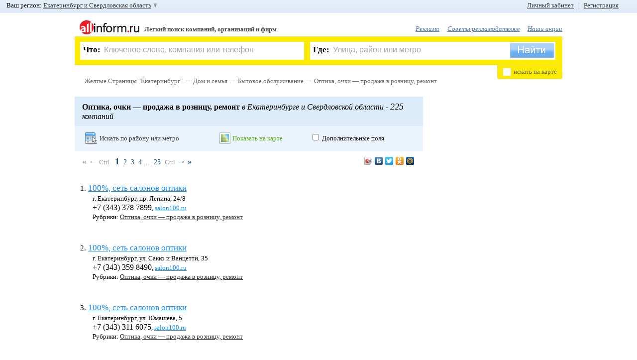

--- FILE ---
content_type: text/html; charset=WINDOWS-1251
request_url: https://www.allinform.ru/ekaterinburg/Optika_ochki_-_prodazha_v_roznitsu_remont
body_size: 18113
content:
<!DOCTYPE HTML>
<html lang="ru">
	<head>
		<title>Салоны оптики Санкт-Петербург</title>
		<meta name="SKYPE_TOOLBAR" content="SKYPE_TOOLBAR_PARSER_COMPATIBLE" />
		<!--[if lte IE 9]><![endif]-->
		<meta charset="windows-1251" />
		<meta name="keywords" content="салоны оптики, очки, оптика, ремонт очков, контактные линзы, солнцезащитные очки, оправы" />
		<meta name="description" content="Список салонов оптики в Санкт-Петербурге и Ленинградской области с адресами, телефонами и сайтами." />
		<meta name="robots" content="all" />
		<meta http-equiv="Cache-Control" content="no-cache" />
		<meta http-equiv="Pragma" content="no-cache" />
		<meta name="yandex-verification" content="2b994f131baaec5e" />
		<link rel="shortcut icon" href="/favicon.ico" />
		<link href="/css/main.css?20120222" type="text/css" rel="stylesheet" />

				<!--[if lte IE 8]><script src="/js_new/html5.js"></script><![endif]-->
		<script src="/js_new/jquery-last.min.js" type="text/javascript" charset="utf-8"></script>
		<script src="/js_new/jquery.cookie.js" type="text/javascript" charset="utf-8"></script>
		<script src="/js_new/lang1.min.js?1" type="text/javascript" charset="utf-8"></script>
		<script src="/js_new/func.min.js?20120222" type="text/javascript" charset="utf-8"></script>
		<script src="/js_new/ajaxSuggestions.js" type="text/JavaScript" charset="utf-8"></script>
		<script src="https://yandex.st/share/share.js" type="text/javascript" charset="utf-8"></script>
		<script src="/js_new/jquery.scrollTo-min.js" type="text/javascript" charset="utf-8"></script>
				<script type="text/javascript" src="/js_new/jquery.scrollShow-min.js" charset="utf-8"></script>
		<script type="text/javascript" src="/js_new/jquery.prettyPhoto.js" charset="utf-8"></script>
		<link rel="stylesheet" href="/css/prettyPhoto.css" type="text/css" media="screen" />
		
				<script src="/js_new/zoom.js" type="text/javascript" ></script>
			<script src="https://api-maps.yandex.ru/1.1/index.xml?apikey=8a2f9810-5427-43a0-8097-89ecc25d01f3&key=ACHgI0kBAAAATi1FdwIAppb0YltXtW773vhDajPIXwKQR1AAAAAAAAAAAADW6nMaE_QTjQKAlgwAvP0QyF25ZQ==" type="text/javascript" charset="utf-8"></script>
		<script  type="text/javascript">
	var parentID = 606718;
	var fid = 66;
	</script>
	

	<link media="screen" rel="stylesheet" type="text/css" href="/css/uploadify.css" />
	<link media="screen" rel="stylesheet" type="text/css" href="/css/uploadify.jGrowl.css" />
	<!--[if lte IE 6]><link rel="stylesheet" href="/css/ie6.css" /><![endif]-->

		<script src='https://www.google.com/recaptcha/api.js'></script>
	</head><body >
<div id="formMask"></div>

<div id="myorgMsgBox">
	<div class="top">
		<div class="tl"></div>
		<div class="tr"><div class="tc"></div></div>
	</div>
	<div class="middle">
	    <div class="center">
	        <div class="text">
	        	<input type="hidden" value="" class="myOrgId" />
	        	<input type="hidden" value="" class="myOrgFid" />
	        	<input type="hidden" value="s5jh4ge47oiqpa6sc8pekidh45" class="uid" />
		        <img alt="Закрыть" src="/img/ico_errMsgClose.png" title="Закрыть" class="close" onclick="javascript:sendMyOrg.closeBox();" />
	            <span class="title">Я владелец компании</span><br />
	            <span class="info"><span class="name"></span></span><br />
	            <div class="sendState"></div>
	            <input type="text" value="" placeholder="Ваше имя, фамилия, отчество" class="myorgName" />
	            <br />
	            <input type="text" value="" placeholder="Ваш телефон" class="myorgPhone" />
				<div>
					<button class="myorgSend" onclick="javascript:sendMyOrg.sendMyOrgMsg();">Перезвоните мне</button>
				</div>
	        </div>
	    </div>
	</div>
	<div class="bottom">
		<div class="bl"></div>
		<div class="br"><div class="bc"></div></div>
	</div>
</div>

<div id="errMsgBox">
	<div class="top">
		<div class="tl"></div>
		<div class="tr"><div class="tc"></div></div>
	</div>
	<div class="middle">
	    <div class="center">
	        <div class="text">
	        	<input type="hidden" value="" class="errOrgId" />
	        	<input type="hidden" value="" class="errFid" />
	        	<input type="hidden" value="s5jh4ge47oiqpa6sc8pekidh45" class="uid" />
		        <img alt="Закрыть" src="/img/ico_errMsgClose.png" title="Закрыть" class="close" onclick="javascript:sendErr.closeBox();" />
	            <span class="title">Сообщить об ошибке</span><br />
	            <span class="info">на странице <span class="comp">компании</span><br /><span class="name"></span></span><br />
	            <div class="sendState"></div>
	            <input type="text" value="Ваш E-Mail" placeholder="Ваш E-Mail" class="errMail" />
	            <br />
	            <textarea class="errText" placeholder="Введите сообщение">Введите сообщение</textarea>
				<div>
					<button class="errSend" onclick="javascript:sendErr.sendErrorMsg();">Отправить</button>
				</div>
	        </div>
	    </div>
	</div>
	<div class="bottom">
		<div class="bl"></div>
		<div class="br"><div class="bc"></div></div>
	</div>
</div>

<div id="floatBox">
	<img alt="Закрыть" src="/img/ico_errMsgClose.png" title="Закрыть" class="close"  onclick="javascript:hideBox('#floatBox');" />
    <span class="title">Регистрация пользователя</span><br />
    <div id="msgDone"></div>
     <!--// Слой регистрации BEGIN //-->
    <div id="regLayer" class="fDiv">
   	<span class="info">Если Вы наш рекламодатель или Вы уже зарегистрированы, воспользуйтесь формой входа</span><br /><br />
       <table>
       	<tr>
       		<td><input type="text" class="udata" id="regMail" value="Введите ваш E-Mail" placeholder="Введите ваш E-Mail" /></td>
       		<td class="ico"><img alt="" src="" id="regMail_state" /></td>
       	</tr>
       	<tr>
       		<td colspan="2">
       		На этот E-Mail придёт письмо с просьбой подтвердить регистрацию.<br />
       		<span id="s_regMail"></span>
       		<br />
       		</td>
       	</tr>
       	<tr>
       		<td><input maxlength="20" type="password" class="udata" id="regPass1" value="" placeholder="" /></td>
       		<td class="ico"><img alt="" src="" id="regPass1_state" /></td>
       	</tr>
       	<tr>
       		<td colspan="2">
       		От 6 до 20 символов и запомните его.<br />
       		<span id="s_regPass1"></span>
       		<br />
       		</td>
       	</tr>
       	<tr>
       		<td><input maxlength="20" type="password" class="udata" id="regPass2" value="" placeholder="" /></td>
       		<td class="ico"><img alt="" src="" id="regPass2_state" /></td>
       	</tr>
       	<tr>
       		<td colspan="2">
       		Во избежание ошибки необходимо повторно ввести пароль<br />
       		<span id="s_regPass2"></span><br />
       		</td>
       	</tr>
       	<tr>
       		<td>
       		<img id="captcha_reg" alt="" src="" class="left" />
       		<input type="text" id="reg_captcha" value="Защитный код" placeholder="Защитный код" />
       		<a href="javascript:void(0);" onclick="javascript:reCaptcha('#captcha_reg');"  class="caprefresh">обновить Картинку с кодом</a>
       		</td>
       		<td class="ico"></td>
       	</tr>
       	<tr>
       		<td colspan="2">
       		<span id="s_regPass"></span><br />
       		</td>
       	</tr>
       	<tr>
       		<td colspan="2">
       		<img alt="" id="goReg" src="/img/button_done_green.png" />
       		</td>
       	</tr>
       </table>
      </div>
         <!--// Слой регистрации END //-->

         <!--// Слой авторизации BEGIN //-->
         <div id="logLayer" class="fDiv">

         	         	<span class="info">Пожалуйста, введите логин и пароль. Если Вы не зарегистрированы,  <a href="javascript:void(0);" onclick="javascript:openFloatBox('reg');"> зарегистрируйтесь </a>. Если Вы забыли пароль, воспользуйтесь функцией <a href="javascript:void(0);" onclick="javascript:openFloatBox('rec');"> восстановление пароля </a>.</span><br /><br />
			<table>
		       	<tr>
		       		<td><input type="text" class="udata" id="logMail" value="Номер договора/E-Mail" placeholder="Номер договора/E-Mail" /></td>
		       		<td class="ico"><img alt="" src="" id="logMail_state" /></td>
		       	</tr>
		       	<tr>
		       		<td colspan="2">
		       		Если Вы наш рекламодатель, введите номер договора. Если Вы зарегистрировались на портале как пользователь, введите E-Mail, указанный при регистрации.<br />
		       		<span id="s_logMail"></span>
		       		<br />
		       		</td>
		       	</tr>
		       	<tr>
		       		<td><input maxlength="20" type="password" class="udata" id="logPass" value="" placeholder="" /></td>
		       		<td class="ico"><img alt="" src="" id="logPass1_state" /></td>
		       	</tr>
		       	<tr>
		       		<td colspan="2">
		       		Введите Ваш пароль. Для рекламодателей паролем по умолчанию является ИНН организации.<br />
		       		<span id="s_logPass1"></span>
		       		<br />
		       		</td>
		       	</tr>

		       	<tr>
		       		<td colspan="2" style="text-align:center;"><input type="checkbox" id="logRemember" checked /> <label for="logRemember">Запомнить меня</label></td>
		       	</tr>

		       	<tr>
		       		<td colspan="2" style="text-align:center;">
		       		<img alt="" id="goLog" src="/img/button_login_blue.png" />
		       	</td>
		       	</tr>
			</table>
         </div>
         <!--// Слой авторизации END //-->

         <!--// Слой восстановления BEGIN //-->
         <div id="recLayer" class="fDiv">
         	         	<span class="info">Если Вы наш рекламодатель, обратитесь, пожалуйста, к Вашему менеджеру. <br />Восстановление пароля возможно только для зарегистрированных пользователей. Если Вы ещё не зарегистрированы, Вы можете <a href="javascript:void(0);" onclick="javascript:openFloatBox('reg');">зарегистрироваться</a></span><br /><br />
			<table>
		       	<tr>
		       		<td><input type="text" class="udata" id="recMail" value="Введите ваш E-Mail" placeholder="Введите ваш E-Mail" /></td>
		       		<td class="ico"><img alt="" src="" id="recMail_state" /></td>
		       	</tr>
		       	<tr>
		       		<td colspan="2">
		       		Введите E-Mail, указанный при регистрации.<br />
		       		<span id="s_recMail"></span>
		       		<br />
		       		</td>
		       	</tr>
		        <tr>
		       		<td>
		       		<img id="captcha_rec" alt="" src="" class="left" />
		       		<input type="text" id="rec_captcha" value="Защитный код" placeholder="Защитный код" />
		       		<a href="javascript:void(0);" onclick="javascript:reCaptcha('#captcha_rec');" class="caprefresh">обновить Картинку с кодом</a>
		       		</td>
		       		<td class="ico"></td>
		       	</tr>
		       	<tr>
		       		<td colspan="2">
		       		<span id="s_recCaptcha"></span><br />
		       		</td>
			    </tr>
				<tr>
			       	<td colspan="2">
			       		<img alt="Отправить" id="goRec" src="/img/button_send_blue.png" />
			       	</td>
				</tr>
			</table>
		</div>
		<!--// Слой восстановления END //-->

		<!--// Слой установка нового пароля BEGIN //-->
		<div id="passLayer" class="fDiv">
						<br />
		<b>Внимание!</b> Ссылка устарела или уже была использована ранее. Попробуйте <a href="javascript:void(0);" onclick="javascript:openFloatBox('log');">войти</a>, используя E-Mail и Пароль, указаные при регистрации.<br /> Если вы забыли пароль, вы можете его <a href="javascript:void(0);" onclick="javascript:openFloatBox('rec');">восстановить</a>.		  		</div>
		<!--// Слой установка нового пароля END //-->

		<!--// Слой активации учетной записи BEGIN //-->
        <div id="activLayer" class="fDiv">
				</div>
		<!--// Слой активации учетной записи END //-->

		<!--// Слой авторизации по E-Mail BEGIN //-->
         <div id="mlogLayer" class="fDiv">
         	         	<span class="info">Пожалуйста, введите логин и пароль. Если Вы не зарегистрированы,  <a href="javascript:void(0);" onclick="javascript:openFloatBox('reg');">зарегистрируйтесь</a>. Если Вы забыли пароль, воспользуйтесь функцией <a href="javascript:void(0);" onclick="javascript:openFloatBox('rec');">восстановление пароля</a>.</span><br /><br />
			<table>
		       	<tr>
		       		<td><input type="text" class="udata" id="mlogMail" value="E-Mail" placeholder="E-Mail" /></td>
		       		<td class="ico"><img alt="" src="" id="mlogMail_state" /></td>
		       	</tr>
		       	<tr>
		       		<td colspan="2">
		       		Если Вы зарегистрировались на портале как пользователь, введите E-Mail, указанный при регистрации.<br />
		       		<span id="s_mlogMail"></span>
		       		<br />
		       		</td>
		       	</tr>
		       	<tr>
		       		<td><input maxlength="20" type="password" class="udata" id="mlogPass" value="" placeholder="" /></td>
		       		<td class="ico"><img alt="" src="" id="mlogPass1_state" /></td>
		       	</tr>
		       	<tr>
		       		<td colspan="2">
		       		Введите Ваш пароль<br />
		       		<span id="s_mlogPass1"></span>
		       		<br />
		       		</td>
		       	</tr>
		       	<tr>
		       		<td colspan="2">
		       		<img alt="" id="goMLog" src="/img/button_login_blue.png" />
		       	</td>
		       	</tr>
			</table>
         </div>
         <!--// Слой авторизации по E-Mail END //-->

         <!--// Слой выбора группы в ЛК E-Mail BEGIN //-->
         <div id="macLayer" class="fDiv">
         	<input type="hidden" id="add_org_id" value="" />
         	<span class="info">Выберете рубрику в которую хотите добавить компанию.</span><br /> <br />
         	<div id="selCatWr">
         	Сохранить в группу: <select id="macWr"></select><br /> <a href="javascript:void(0);" onclick="javascript:Org2MyAll.changeMode(1);" class="psevdo">или создать новую</a>
         	</div>
         	<div id="addCatWr">
         		Введите название новой группы: <input type="text" id="addCategory_i" placeholder="Новая группа" value="Новая группа" />

         		<br />
         		<a href="javascript:void(0);" onclick="javascript:Org2MyAll.changeMode(0);" class="psevdo" >выбрать из имеющихся</a>
         	</div>
         	<br />
         	<div id="addCat_err"></div>

         	<div style="text-align: center;"><img alt="" id="goOrg" src="/img/button_save.png" /></div>
         </div>
         <!--// Слой  выбора группы в ЛК END //-->

		<!--// Слой опроса BEGIN //-->
         <div id="pollLayer" class="fDiv">
   			<form  method="post" action="/xp_proc_poll.php" onsubmit="return pollCheck();"><article id="poll38"><header><span>1</span>. <b>Вам нравится обновлённый дизайн сайта?</b></header><input type="hidden" name="poll_id[]" value="38" />		                            <input type="radio" class="checks" name="ch[38]" id="ch109" value="109" onclick="javascript:$('#replytext_38').slideUp();" />
		                            <label for="ch109">Да, стало лучше<br /></label>
		                            		                            <input type="radio" class="checks" name="ch[38]" id="ch111" value="111" onclick="javascript:$('#replytext_38').slideUp();" />
		                            <label for="ch111">Нет, стало хуже<br /></label>
		                            		                            <input type="radio" class="checks" name="ch[38]" id="ch112" value="112" onclick="javascript:$('#replytext_38').slideUp();" />
		                            <label for="ch112">Не заметил изменений<br /></label>
		                            			                        <input type="radio" class="checks my" name="ch[38]" id="reply_38" value="0" onclick="javascript:$('#replytext_38').slideDown();"/>
			                        <label for="reply_38" onclick="javascript:$('#replytext_38').slideDown();">Свой ответ<br /></label>
			                        <textarea id="replytext_38" name="replytext[38]"></textarea>
			                        </article><article id="poll39"><header><span>2</span>. <b>Искать информацию об интересующей Вас компании</b></header><input type="hidden" name="poll_id[]" value="39" />		                            <input type="radio" class="checks" name="ch[39]" id="ch113" value="113" onclick="javascript:$('#replytext_39').slideUp();" />
		                            <label for="ch113">Удобно<br /></label>
		                            		                            <input type="radio" class="checks" name="ch[39]" id="ch123" value="123" onclick="javascript:$('#replytext_39').slideUp();" />
		                            <label for="ch123">Неудобно<br /></label>
		                            			                        <input type="radio" class="checks my" name="ch[39]" id="reply_39" value="0" onclick="javascript:$('#replytext_39').slideDown();"/>
			                        <label for="reply_39" onclick="javascript:$('#replytext_39').slideDown();">Свой ответ<br /></label>
			                        <textarea id="replytext_39" name="replytext[39]"></textarea>
			                        </article><article id="poll40"><header><span>3</span>. <b>Вы чаще ищете информацию через</b></header><input type="hidden" name="poll_id[]" value="40" />		                            <input type="radio" class="checks" name="ch[40]" id="ch115" value="115" onclick="javascript:$('#replytext_40').slideUp();" />
		                            <label for="ch115">Форму поиска («Что?», «Где?»)<br /></label>
		                            		                            <input type="radio" class="checks" name="ch[40]" id="ch116" value="116" onclick="javascript:$('#replytext_40').slideUp();" />
		                            <label for="ch116">Рубрикатор (алфавитный указатель)<br /></label>
		                            </article><article id="poll41"><header><span>4</span>. <b>Что в информации о компании Вас больше интересует?</b></header><input type="hidden" name="poll_id[]" value="41" />		                            <input type="radio" class="checks" name="ch[41]" id="ch117" value="117" onclick="javascript:$('#replytext_41').slideUp();" />
		                            <label for="ch117">Телефон<br /></label>
		                            		                            <input type="radio" class="checks" name="ch[41]" id="ch119" value="119" onclick="javascript:$('#replytext_41').slideUp();" />
		                            <label for="ch119">Адрес<br /></label>
		                            		                            <input type="radio" class="checks" name="ch[41]" id="ch120" value="120" onclick="javascript:$('#replytext_41').slideUp();" />
		                            <label for="ch120">Сайт компании<br /></label>
		                            		                            <input type="radio" class="checks" name="ch[41]" id="ch121" value="121" onclick="javascript:$('#replytext_41').slideUp();" />
		                            <label for="ch121">Обычно всё вместе<br /></label>
		                            			                        <input type="radio" class="checks my" name="ch[41]" id="reply_41" value="0" onclick="javascript:$('#replytext_41').slideDown();"/>
			                        <label for="reply_41" onclick="javascript:$('#replytext_41').slideDown();">Свой ответ<br /></label>
			                        <textarea id="replytext_41" name="replytext[41]"></textarea>
			                        </article><article id="poll42"><header><span>5</span>. <b>Чего в информации об интересующей Вас компании не хватает?</b></header><input type="hidden" name="poll_id[]" value="42" />		                            <input type="radio" class="checks" name="ch[42]" id="ch122" value="122" onclick="javascript:$('#replytext_42').slideUp();" />
		                            <label for="ch122">Информации вполне достаточно<br /></label>
		                            			                        <input type="radio" class="checks my" name="ch[42]" id="reply_42" value="0" onclick="javascript:$('#replytext_42').slideDown();"/>
			                        <label for="reply_42" onclick="javascript:$('#replytext_42').slideDown();">Свой ответ<br /></label>
			                        <textarea id="replytext_42" name="replytext[42]"></textarea>
			                        </article><article id="poll43"><header><span>6</span>. <b>Вы также можете указать любые дополнительные пожелания по работе портала, и мы обязательно учтём их</b></header><input type="hidden" name="poll_id[]" value="43" />		                            <input type="radio" class="checks" name="ch[43]" id="ch124" value="124" onclick="javascript:$('#replytext_43').slideUp();" />
		                            <label for="ch124">Нет, спасибо<br /></label>
		                            			                        <input type="radio" class="checks my" name="ch[43]" id="reply_43" value="0" onclick="javascript:$('#replytext_43').slideDown();"/>
			                        <label for="reply_43" onclick="javascript:$('#replytext_43').slideDown();">Свой ответ<br /></label>
			                        <textarea id="replytext_43" name="replytext[43]"></textarea>
			                        </article><div><br /><input type="image" alt="Отправить" id="goPoll" src="/img/button_send_blue.png" name="doPoll" /></div></form>         </div>
         <!--// Слой опроса END //-->

        <!--// Слой авторизации по номеру договора BEGIN //-->
         <div id="plogLayer" class="fDiv">
         	<span class="info">Пожалуйста, введите номер договора и пароль</span><br /><br />
			<table>
		       	<tr>
		       		<td><input type="text" class="udata" id="plogMail" value="Номер договора" placeholder="Пожалуйста, введите номер договора и пароль" /></td>
		       		<td class="ico"><img alt="" src="" id="plogMail_state" /></td>
		       	</tr>
		       	<tr>
		       		<td colspan="2">
		       		Введите номер Вашего договора<br />
		       		<span id="s_plogMail"></span>
		       		<br />
		       		</td>
		       	</tr>
		       	<tr>
		       		<td><input maxlength="20" type="password" class="udata" id="plogPass" value="" /></td>
		       		<td class="ico"><img alt="" src="" id="plogPass1_state" /></td>
		       	</tr>
		       	<tr>
		       		<td colspan="2">
		       		Введите Ваш пароль<br />
		       		<span id="s_plogPass1"></span>
		       		<br />
		       		</td>
		       	</tr>

		       	<tr>
		       		<td colspan="2" style="text-align: center;"><input type="checkbox" id="plogRemember" checked /> <label for="plogRemember">Запомнить меня</label></td>
		       	</tr>

		       	<tr>
		       		<td colspan="2">
		       		<img alt="" id="goPLog" src="/img/button_login_blue.png" />
		       	</td>
		       	</tr>
			</table>
         </div>
         <!--// Слой авторизации по номеру договора END //-->

        <!--// Слой таймаута авторизации BEGIN //-->
        <div id="authtimeoutLayer" class="fDiv">
		</div>
		<!--// Слой таймаута авторизации END //-->

		<!--// Слой таймаута авторизации BEGIN //-->
        <div id="msgLayer" class="fDiv">
         		</div>
		<!--// Слой таймаута авторизации END //-->

<div></div>
</div><!--// Toolbar BEGIN //-->
		<div id="toolbar">
						<div id="left_top_link">
				Ваш регион: <a href="javascript:void(0);" id="choose_region">Екатеринбург и Свердловская область </a>
				<div id="regionsearch">
					<img alt="Закрыть" src="/img/ico_errMsgClose.png" title="Закрыть" class="close" onclick="javascript:$('#regionsearch').fadeOut('fast');"/>
					<div class="imp_regions">
	                	<a href="https://www.allinform.ru/spb/cat606718.html">Санкт-Петербург</a>
	                	 <b> | </b>
	                	<a href="https://www.allinform.ru/moskva/cat606718.html">Москва</a>
	                </div>
					<input type="text" value="Начните ввод названия Вашего региона" id="regSearch" placeholder="Начните ввод названия Вашего региона" />
					<div id="regionList">
						<ul>
                        <li id="reg_19"><a href="https://www.allinform.ru/abakan/cat606718.html">Абакан и Республика Хакасия</a></li><li id="reg_87"><a href="https://www.allinform.ru/anadyr/cat606718.html">Анадырь и Чукотский АО</a></li><li id="reg_29"><a href="https://www.allinform.ru/arhangelsk/cat606718.html">Архангельск и Архангельская область</a></li><li id="reg_30"><a href="https://www.allinform.ru/astrahan/cat606718.html">Астрахань и Астраханская область</a></li><li id="reg_22"><a href="https://www.allinform.ru/barnaul/cat606718.html">Барнаул и Алтайский край</a></li><li id="reg_31"><a href="https://www.allinform.ru/belgorod/cat606718.html">Белгород и Белгородская область</a></li><li id="reg_79"><a href="https://www.allinform.ru/birobidjan/cat606718.html">Биробиджан и Еврейская АО</a></li><li id="reg_28"><a href="https://www.allinform.ru/blagoveschensk/cat606718.html">Благовещенск и Амурская область</a></li><li id="reg_32"><a href="https://www.allinform.ru/bryansk/cat606718.html">Брянск и Брянская область</a></li><li id="reg_53"><a href="https://www.allinform.ru/novgorod/cat606718.html">Великий Новгород и Новгородская область</a></li><li id="reg_25"><a href="https://www.allinform.ru/vladivostok/cat606718.html">Владивосток и Приморский край</a></li><li id="reg_15"><a href="https://www.allinform.ru/vladikavkaz/cat606718.html">Владикавказ и Республика Северная Осетия</a></li><li id="reg_33"><a href="https://www.allinform.ru/vladimir/cat606718.html">Владимир и Владимирская область</a></li><li id="reg_34"><a href="https://www.allinform.ru/volgograd/cat606718.html">Волгоград и Волгоградская область</a></li><li id="reg_35"><a href="https://www.allinform.ru/vologda/cat606718.html">Вологда и Вологодская область</a></li><li id="reg_36"><a href="https://www.allinform.ru/voronezh/cat606718.html">Воронеж и Воронежская область</a></li><li id="reg_4"><a href="https://www.allinform.ru/gorno-altaysk/cat606718.html">Горно-Алтайск и Республика Алтай</a></li><li id="reg_20"><a href="https://www.allinform.ru/grozny/cat606718.html">Грозный и Чеченская Республика</a></li><li id="reg_66"><a href="https://www.allinform.ru/ekaterinburg/cat606718.html">Екатеринбург и Свердловская область</a></li><li id="reg_37"><a href="https://www.allinform.ru/ivanovo/cat606718.html">Иваново и Ивановская область</a></li><li id="reg_18"><a href="https://www.allinform.ru/izhevsk/cat606718.html">Ижевск и Республика Удмуртия</a></li><li id="reg_38"><a href="https://www.allinform.ru/irkutsk/cat606718.html">Иркутск и Иркутская область</a></li><li id="reg_12"><a href="https://www.allinform.ru/yoshkar-ola/cat606718.html">Йошкар-Ола и Республика Марий Эл</a></li><li id="reg_16"><a href="https://www.allinform.ru/kazan/cat606718.html">Казань и Республика Татарстан</a></li><li id="reg_39"><a href="https://www.allinform.ru/kaliningrad/cat606718.html">Калининград и Калининградская область</a></li><li id="reg_40"><a href="https://www.allinform.ru/kaluga/cat606718.html">Калуга и Калужская область</a></li><li id="reg_42"><a href="https://www.allinform.ru/kemerovo/cat606718.html">Кемерово и Кемеровская область</a></li><li id="reg_43"><a href="https://www.allinform.ru/kirov/cat606718.html">Киров и Кировская область</a></li><li id="reg_44"><a href="https://www.allinform.ru/kostroma/cat606718.html">Кострома и Костромская область</a></li><li id="reg_23"><a href="https://www.allinform.ru/krasnodar/cat606718.html">Краснодар и Краснодарский край</a></li><li id="reg_24"><a href="https://www.allinform.ru/krasnoyarsk/cat606718.html">Красноярск и Красноярский край</a></li><li id="reg_45"><a href="https://www.allinform.ru/kurgan/cat606718.html">Курган и Курганская область</a></li><li id="reg_46"><a href="https://www.allinform.ru/kursk/cat606718.html">Курск и Курская область</a></li><li id="reg_17"><a href="https://www.allinform.ru/kyzyl/cat606718.html">Кызыл и Республика Тыва</a></li><li id="reg_48"><a href="https://www.allinform.ru/lipetsk/cat606718.html">Липецк и Липецкая область</a></li><li id="reg_49"><a href="https://www.allinform.ru/magadan/cat606718.html">Магадан и Магаданская область</a></li><li id="reg_6"><a href="https://www.allinform.ru/magas/cat606718.html">Магас и Республика Ингушетия</a></li><li id="reg_1"><a href="https://www.allinform.ru/maykop/cat606718.html">Майкоп и Республика Адыгея</a></li><li id="reg_5"><a href="https://www.allinform.ru/makhachkala/cat606718.html">Махачкала и Республика Дагестан</a></li><li id="reg_90"><a href="https://www.allinform.ru/moskva/cat606718.html">Москва и Mосковская область</a></li><li id="reg_51"><a href="https://www.allinform.ru/murmansk/cat606718.html">Мурманск и Мурманская область</a></li><li id="reg_7"><a href="https://www.allinform.ru/nalchik/cat606718.html">Нальчик и Республика Кабардино-Балкария</a></li><li id="reg_83"><a href="https://www.allinform.ru/naryan-mar/cat606718.html">Ненецкий АО</a></li><li id="reg_52"><a href="https://www.allinform.ru/nizhniy_novgorod/cat606718.html">Нижний Новгород и Нижегородская область</a></li><li id="reg_54"><a href="https://www.allinform.ru/novosibirsk/cat606718.html">Новосибирск и Новосибирская область</a></li><li id="reg_55"><a href="https://www.allinform.ru/omsk/cat606718.html">Омск и Омская область</a></li><li id="reg_57"><a href="https://www.allinform.ru/orel/cat606718.html">Орел и Орловская область</a></li><li id="reg_56"><a href="https://www.allinform.ru/orenburg/cat606718.html">Оренбург и Оренбургская область</a></li><li id="reg_58"><a href="https://www.allinform.ru/penza/cat606718.html">Пенза и Пензенская область</a></li><li id="reg_59"><a href="https://www.allinform.ru/perm/cat606718.html">Пермь и Пермский край</a></li><li id="reg_10"><a href="https://www.allinform.ru/petrozavodsk/cat606718.html">Петрозаводск и Республика Карелия</a></li><li id="reg_41"><a href="https://www.allinform.ru/petropavlovsk-kamchatski/cat606718.html">Петропавловск-Камчатский и Камчатский край</a></li><li id="reg_60"><a href="https://www.allinform.ru/pskov/cat606718.html">Псков и Псковская область</a></li><li id="reg_61"><a href="https://www.allinform.ru/rostov-na-donu/cat606718.html">Ростов-на-Дону и Ростовская область</a></li><li id="reg_62"><a href="https://www.allinform.ru/ryazan/cat606718.html">Рязань и Рязанская область</a></li><li id="reg_63"><a href="https://www.allinform.ru/samara/cat606718.html">Самара и Самарская область</a></li><li id="reg_89"><a href="https://www.allinform.ru/spb/cat606718.html">Санкт-Петербург и Ленинградская область</a></li><li id="reg_13"><a href="https://www.allinform.ru/saransk/cat606718.html">Саранск и Республика Мордовия</a></li><li id="reg_64"><a href="https://www.allinform.ru/saratov/cat606718.html">Саратов и Саратовская область</a></li><li id="reg_67"><a href="https://www.allinform.ru/smolensk/cat606718.html">Смоленск и Смоленская область</a></li><li id="reg_26"><a href="https://www.allinform.ru/stavropol/cat606718.html">Ставрополь и Ставропольский край</a></li><li id="reg_11"><a href="https://www.allinform.ru/syktyvkar/cat606718.html">Сыктывкар и Республика Коми</a></li><li id="reg_68"><a href="https://www.allinform.ru/tambov/cat606718.html">Тамбов и Тамбовская область</a></li><li id="reg_69"><a href="https://www.allinform.ru/tver/cat606718.html">Тверь и Тверская область</a></li><li id="reg_70"><a href="https://www.allinform.ru/tomsk/cat606718.html">Томск и Томская область</a></li><li id="reg_71"><a href="https://www.allinform.ru/tula/cat606718.html">Тула и Тульская область</a></li><li id="reg_72"><a href="https://www.allinform.ru/tyumen/cat606718.html">Тюмень и Тюменская область</a></li><li id="reg_3"><a href="https://www.allinform.ru/ulan-ude/cat606718.html">Улан-Удэ и Республика Бурятия</a></li><li id="reg_73"><a href="https://www.allinform.ru/ulyanovsk/cat606718.html">Ульяновск и Ульяновская область</a></li><li id="reg_2"><a href="https://www.allinform.ru/ufa/cat606718.html">Уфа и Республика Башкортостан</a></li><li id="reg_27"><a href="https://www.allinform.ru/khabarovsk/cat606718.html">Хабаровск и Хабаровский край</a></li><li id="reg_86"><a href="https://www.allinform.ru/hanty-mansiysk/cat606718.html">Ханты-Мансийск и Ханты-Мансийский АО</a></li><li id="reg_21"><a href="https://www.allinform.ru/cheboksary/cat606718.html">Чебоксары и Республика Чувашия</a></li><li id="reg_74"><a href="https://www.allinform.ru/chelyabinsk/cat606718.html">Челябинск и Челябинская область</a></li><li id="reg_9"><a href="https://www.allinform.ru/cherkessk/cat606718.html">Черкесск и Республика Карачаево-Черкессия</a></li><li id="reg_75"><a href="https://www.allinform.ru/chita/cat606718.html">Чита и Забайкальский край</a></li><li id="reg_8"><a href="https://www.allinform.ru/elista/cat606718.html">Элиста и Республика Калмыкия</a></li><li id="reg_65"><a href="https://www.allinform.ru/yuzhno-sakhalinsk/cat606718.html">Южно-Сахалинск и Сахалинская область</a></li><li id="reg_14"><a href="https://www.allinform.ru/yakutsk/cat606718.html">Якутск и Республика Саха (Якутия)</a></li><li id="reg_92"><a href="https://www.allinform.ru/salehard/cat606718.html">Ямало-Ненецкий АО</a></li><li id="reg_76"><a href="https://www.allinform.ru/yaroslavl/cat606718.html">Ярославль и Ярославская область </a></li>						</ul>
					</div>
				</div>

			</div>
			<div id="right_top_link">
								<a rel="nofollow" href="#log" id="openLogForm">Личный кабинет</a> &nbsp; <span>|</span> &nbsp; <a rel="nofollow" href="#reg" id="openRegForm">Регистрация</a>
							</div>
					</div>
<!--// Toolbar END //-->

<div id="top"></div> <!--это вверху страницы-->
<div id="top-scroll"><a href="#top" id="top-link">В начало &uarr; </a></div>

<!--[if lte IE 6]>
	<div id="BrowserErr">
		<b>Браузер, который вы используете устарел!</b><br /> Мы рекомендуем его обновить или загруть другой браузер.<br /><br />
		<b>Скачать:</b>
		<br />
		<table><tr>
			<td>
				<a href="https://www.google.com/chrome/"><img src="images/blogo_chrome.png" /><br />Google Chrome</a>
			</td>
			<td>
				<a href="https://fx.yandex.ru/"><img src="images/blogo_mozilla_firefox.png" /><br />Mozilla Firefox</a>
			</td>
			<td>
				<a href="https://www.apple.com/ru/safari/"><img src="images/blogo_safari.png" /><br />Safari</a>
			</td>
			<td>
				<a href="https://ru.opera.com/browser/"><img src="images/blogo_opera.png" /><br />Opera</a>
			</td>
			<td>
				<a href="https://windows.microsoft.com/ru-RU/internet-explorer/products/ie/home"><img src="images/blogo_IE9.png" /><br />Internet Explorer</a>
			</td>
		</tr></table>
	</div>
<![endif]--><div id="mainarea">
	<header>
		<!--// Верхний баннер BEGIN //-->
		<section id="top_banner">
				</section>
		<!--// Верхний баннер END //-->
		<!--// Шапка BEGIN //-->
<section id="top_block">
	<div id="header_right">
			 			<!--//<a href="#" class="top">Поменять 117</a> &nbsp; <a href="#" class="top">Добавить организацию</a> &nbsp; <a href="#" class="top">Поменять 118</a>//-->
	    &nbsp; <a rel="nofollow" class="top" href="/page5.html">Реклама</a>&nbsp; <a rel="nofollow" class="top" href="/page545.html">Советы рекламодателям</a>&nbsp; <a rel="nofollow" class="top" href="/page537.html">Наши акции</a>	</div>
	
	<a href="http://www.allinform.ru/ekaterinburg/"><img alt="На главную страницу" id="header_logo" src="/images/allinform_logo.png" title="На главную страницу" /></a>	<strong>Легкий поиск компаний, организаций и фирм</strong>
</section>
<!--// Шапка END //-->
<!--// Строка поиска BEGIN //-->
            	<section id="search">
            		<form method="GET" id="search_form" name="search" action="/ekaterinburg/search.html">
	            		<div id="search_what">
	            			<div id="what_clear"><a href="javascript:void(0);" title="Очистить поле"></a></div>
	            			<label for="what">Что:</label>
							<input name="what" id="what" type="text" value="Ключевое слово, компания или телефон" placeholder="Ключевое слово, компания или телефон" tabindex="1"  class="ajax-suggestion url-/getWhat.php" />
							<div id="search-results-what"><div id="search-results-what1"></div><a id="search-results-close" href="javascript:void(0);" onClick="document.getElementById('search-results-what').style.display = 'none'; ajaxSuggestions.clearResults();">Закрыть</a></div>
						</div>
	            		<div id="search_where">
	            			<input id="search_button" type="image" name="search" alt="Найти" src="/images/search_button_1.png?1" tabindex="3" />
	            			<div id="where_clear"><a href="javascript:void(0);" title="Очистить поле"></a></div>
	            			<label for="where">Где:</label>
							<input name="where" id="where" type="text" value="Улица, район или метро" placeholder="Улица, район или метро" tabindex="2" class="ajax-suggestion url-/getWhere.php" />
	            			<br />
	            		</div>
	          	            	<div class="relative">
		            	<div id="onmapchk">
							<a href="javascript:void(0);" id="onmap_checkbox"></a>
							<input type="hidden" name="onmap" value="0" id="onmap" /> <label id="onmap_label" for="onmap">искать на карте</label>
						</div>
					</div>
											</form>
                    <input type="hidden" value="/page322.html" id="search_on_map_1" />
                    <input type="hidden" value="/ekaterinburg/search.html" id="search_on_map_0" />
            	</section>
            	<script type="text/javascript" src="/js_new/search_cleaner.js"></script>

<!--// Строка поиска END //-->	</header>
	<section id="content"><!--// rubr.php //--><aside id="left_side">
					<ul id="co_theme_list" class="morelist globmenu" onmouseout="javascript:co_list_start(this);" onmouseover="javascript:co_list_stop();">
					<li rel="1">Смежные темы:</li>
					<li><a href="/ekaterinburg/Avtomobili">Автомобили</a></li><li><a href="/ekaterinburg/Bezopasnost">Безопасность</a></li><li><a href="/ekaterinburg/Biznes_finansy">Бизнес, финансы</a></li><li><a href="/ekaterinburg/Gorodskoe_khozyaystvo">Городское хозяйство</a></li><li><a href="/ekaterinburg/Gosudarstvo">Государство</a></li><li><a href="/ekaterinburg/Dom_i_semya">Дом и семья</a></li><li><a href="/ekaterinburg/Informatsiya_reklama">Информация, реклама</a></li><li><a href="/ekaterinburg/Kultura_iskusstvo">Культура, искусство</a></li><li><a href="/ekaterinburg/Meditsina">Медицина</a></li><li><a href="/ekaterinburg/Nauka_i_obrazovanie">Наука и образование</a></li><li><a href="/ekaterinburg/Obschestvo_sotsialnaya_sfera">Общество, социальная сфера</a></li><li><a href="/ekaterinburg/Proizvodstvo">Производство</a></li><li><a href="/ekaterinburg/Razvlecheniya_otdykh">Развлечения, отдых</a></li><li><a href="/ekaterinburg/Svyaz_telekommunikatsii_">Связь, телекоммуникации </a></li><li><a href="/ekaterinburg/Stroitelstvo_nedvizhimost">Строительство, недвижимость</a></li><li><a href="/ekaterinburg/Tovary_dlya_doma_i_ofisa">Товары для дома и офиса</a></li><li><a href="/ekaterinburg/Torgovlya">Торговля</a></li><li><a href="/ekaterinburg/Transport">Транспорт</a></li>					<li class="morelist_last"><a href="javascript:void(0);" class="morelist_down">... еще ...</a><a href="javascript:void(0);" class="morelist_up">свернуть</a></li>
					</ul>
					<ul id="co_subtheme_list" class="morelist globmenu" onmouseout="javascript:co_list_start(this);" onmouseover="javascript:co_list_stop();">
					<li rel="1">Смежные разделы:</li>
					<li><a href="/ekaterinburg/Bytovoe_obsluzhivanie">Бытовое обслуживание</a></li><li><a href="/ekaterinburg/Deti">Дети</a></li><li><a href="/ekaterinburg/Dom_dacha">Дом, дача</a></li><li><a href="/ekaterinburg/Zhivotnye">Животные</a></li><li><a href="/ekaterinburg/Ukhod_za_vneshnostyu">Уход за внешностью</a></li>					<li class="morelist_last"><a href="javascript:void(0);" class="morelist_down">... еще ...</a><a href="javascript:void(0);" class="morelist_up">свернуть</a></li>
					</ul>
					<ul id="co_rubr_list" class="morelist globmenu" onmouseout="javascript:co_list_start(this);" onmouseover="javascript:co_list_stop();">
					<li rel="1">Смежные рубрики:</li>
					<li><a href="/ekaterinburg/Audio__i_videotekhnika_servis">Аудио- и видеотехника: сервис</a></li><li><a href="/ekaterinburg/Bani_sauny">Бани, сауны</a></li><li><a href="/ekaterinburg/Bytovaya_tekhnika_remont_i_obsluzhivanie">Бытовая техника: ремонт и обслуживание</a></li><li><a href="/ekaterinburg/Galantereya_remont">Галантерея: ремонт</a></li><li><a href="/ekaterinburg/Doma_byta_uslugi">Дома быта: услуги</a></li><li><a href="/ekaterinburg/Domashnee_khozyaystvo_uslugi">Домашнее хозяйство: услуги</a></li><li><a href="/ekaterinburg/Instrumenty_servis">Инструменты: сервис</a></li><li><a href="/ekaterinburg/Klyuchi">Ключи</a></li><li><a href="/ekaterinburg/Kovry_chistka_remont">Ковры: чистка, ремонт</a></li><li><a href="/ekaterinburg/Kopirovalnaya_tekhnika_prodazha_i_servis">Копировальная техника: продажа и сервис</a></li><li><a href="/ekaterinburg/Mebel_remont_restavratsiya">Мебель: ремонт, реставрация</a></li><li><a href="/ekaterinburg/Mobilnye_telefony_servis">Мобильные телефоны: сервис</a></li><li><a href="/ekaterinburg/Muzykalnye_instrumenty_remont_nastroyka">Музыкальные инструменты: ремонт, настройка</a></li><li><a href="/ekaterinburg/Obuv_na_zakaz">Обувь: на заказ</a></li><li><a href="/ekaterinburg/Obuv_poshiv_i_remont">Обувь: пошив и ремонт</a></li><li><a href="/ekaterinburg/Odezhda_golovnye_ubory_na_zakaz_remont">Одежда: головные уборы на заказ, ремонт</a></li><li><a href="/ekaterinburg/Atele_po_poshivu_i_remontu_odezhdy">Ателье по пошиву и ремонту одежды</a></li><li><a href="/ekaterinburg/Optika_ochki_-_prodazha_v_roznitsu_remont">Оптика, очки — продажа в розницу, ремонт</a></li><li><a href="/ekaterinburg/Orgtekhnika_servis">Оргтехника: сервис</a></li><li><a href="/ekaterinburg/Oruzhie_masterskie">Оружие: мастерские</a></li><li><a href="/ekaterinburg/Personal_domashniy_podbor">Персонал домашний: подбор</a></li><li><a href="/ekaterinburg/Prachechnye">Прачечные</a></li><li><a href="/ekaterinburg/Telefonnaya_apparatura_servis">Телефонная аппаратура: сервис</a></li><li><a href="/ekaterinburg/Kliningovye_uslugi">Клининговые услуги</a></li><li><a href="/ekaterinburg/Fotoraboty">Фотоработы</a></li><li><a href="/ekaterinburg/Khimchistki">Химчистки</a></li><li><a href="/ekaterinburg/Kholodilnoe_morozilnoe_oborudovanie_remont_i_obsluzhivanie">Холодильное, морозильное оборудование: ремонт и обслуживание</a></li><li><a href="/ekaterinburg/Chasy_remont">Часы: ремонт</a></li><li><a href="/ekaterinburg/Yuvelirnye_izdeliya_izgotovlenie_na_zakaz_remont">Ювелирные изделия: изготовление на заказ, ремонт</a></li>					<li class="morelist_last"><a href="javascript:void(0);" class="morelist_down">... еще ...</a><a href="javascript:void(0);" class="morelist_up">свернуть</a></li>
					</ul>
		                  				<nav id="pagepath">
					<a href="/ekaterinburg/">Желтые Страницы "Екатеринбург"</a> <span>&rarr;</span> <a href="/ekaterinburg/Dom_i_semya"  onmouseover="javascript:co_list(this);return false;" rel="theme" onmouseout="javascript:co_list_start(this);">Дом и семья</a> <span>&rarr;</span> <a  href="/ekaterinburg/Bytovoe_obsluzhivanie" onmouseover="javascript:co_list(this);return false;" rel="subtheme" onmouseout="javascript:co_list_start(this);">Бытовое обслуживание</a> <span>&rarr;</span> <a href="/ekaterinburg/Optika_ochki_-_prodazha_v_roznitsu_remont" onmouseover="javascript:co_list(this);return false;" rel="rubr" onmouseout="javascript:co_list_start(this);">Оптика, очки — продажа в розницу, ремонт</a> 				</nav>
				<table cellspacing="0" cellpadding="0">
				<tr>
				<td>
				<!--// Org Filter panel BEGIN //-->
						<section id="orgs_filter_box">
                    	<header>
                    		<h1><b>Оптика, очки — продажа в розницу, ремонт</b></h1><i>  в Екатеринбурге и Свердловской области&nbsp;-&nbsp;<big>225</big> компаний                    		</i>
                    	</header>
                    	<div>
                    		<table><tr>
                    		<td><img src="/images/filter_orgs_24x23.png" align="top" /> <a rel="nofollow" href="javascript:void(0);" onclick="javascript:$('#orgs_filter').slideToggle();">Искать по району или метро</a></td>
                    		 <td> <img src="/images/filter_on_map.png" align="top" /> <a rel="nofollow" class="green" href="/ekaterinburg/page322.html?parentID=606718">Показать на карте</a> </td>							<td> <input align="" type="checkbox" value="1" id="advfields"  /> <label for="advfields" id="advfields_l">Дополнительные поля</label> </td>
                       		                       		</tr>
                       		</table>
                       		<div id="orgs_filter" >
                            <ul class="letterlist"><li><a rel="nofollow" title="Латинская 1" href="/ekaterinburg/Optika_ochki_-_prodazha_v_roznitsu_remont?letter=1">1</a><li><a rel="nofollow" title="Латинская B" href="/ekaterinburg/Optika_ochki_-_prodazha_v_roznitsu_remont?letter=B">B</a><li><a rel="nofollow" title="Латинская C" href="/ekaterinburg/Optika_ochki_-_prodazha_v_roznitsu_remont?letter=C">C</a><li><a rel="nofollow" title="Латинская E" href="/ekaterinburg/Optika_ochki_-_prodazha_v_roznitsu_remont?letter=E">E</a><li><a rel="nofollow" title="Латинская F" href="/ekaterinburg/Optika_ochki_-_prodazha_v_roznitsu_remont?letter=F">F</a><li><a rel="nofollow" title="Латинская G" href="/ekaterinburg/Optika_ochki_-_prodazha_v_roznitsu_remont?letter=G">G</a><li><a rel="nofollow" title="Латинская O" href="/ekaterinburg/Optika_ochki_-_prodazha_v_roznitsu_remont?letter=O">O</a><li><a rel="nofollow" title="Латинская P" href="/ekaterinburg/Optika_ochki_-_prodazha_v_roznitsu_remont?letter=P">P</a><li><a rel="nofollow" title="Латинская S" href="/ekaterinburg/Optika_ochki_-_prodazha_v_roznitsu_remont?letter=S">S</a><li><a rel="nofollow" title="Латинская W" href="/ekaterinburg/Optika_ochki_-_prodazha_v_roznitsu_remont?letter=W">W</a><li><a rel="nofollow" title="Латинская Z" href="/ekaterinburg/Optika_ochki_-_prodazha_v_roznitsu_remont?letter=Z">Z</a></ul><ul class="letterlist"><li><a rel="nofollow" title="Русская А" href="/ekaterinburg/Optika_ochki_-_prodazha_v_roznitsu_remont?letter=А">А</a><li><a rel="nofollow" title="Русская Б" href="/ekaterinburg/Optika_ochki_-_prodazha_v_roznitsu_remont?letter=Б">Б</a><li><a rel="nofollow" title="Русская В" href="/ekaterinburg/Optika_ochki_-_prodazha_v_roznitsu_remont?letter=В">В</a><li><a rel="nofollow" title="Русская Г" href="/ekaterinburg/Optika_ochki_-_prodazha_v_roznitsu_remont?letter=Г">Г</a><li><a rel="nofollow" title="Русская Д" href="/ekaterinburg/Optika_ochki_-_prodazha_v_roznitsu_remont?letter=Д">Д</a><li><a rel="nofollow" title="Русская З" href="/ekaterinburg/Optika_ochki_-_prodazha_v_roznitsu_remont?letter=З">З</a><li><a rel="nofollow" title="Русская К" href="/ekaterinburg/Optika_ochki_-_prodazha_v_roznitsu_remont?letter=К">К</a><li><a rel="nofollow" title="Русская Л" href="/ekaterinburg/Optika_ochki_-_prodazha_v_roznitsu_remont?letter=Л">Л</a><li><a rel="nofollow" title="Русская М" href="/ekaterinburg/Optika_ochki_-_prodazha_v_roznitsu_remont?letter=М">М</a><li><a rel="nofollow" title="Русская Н" href="/ekaterinburg/Optika_ochki_-_prodazha_v_roznitsu_remont?letter=Н">Н</a><li><a rel="nofollow" title="Русская О" href="/ekaterinburg/Optika_ochki_-_prodazha_v_roznitsu_remont?letter=О">О</a><li><a rel="nofollow" title="Русская П" href="/ekaterinburg/Optika_ochki_-_prodazha_v_roznitsu_remont?letter=П">П</a><li><a rel="nofollow" title="Русская Р" href="/ekaterinburg/Optika_ochki_-_prodazha_v_roznitsu_remont?letter=Р">Р</a><li><a rel="nofollow" title="Русская С" href="/ekaterinburg/Optika_ochki_-_prodazha_v_roznitsu_remont?letter=С">С</a><li><a rel="nofollow" title="Русская Т" href="/ekaterinburg/Optika_ochki_-_prodazha_v_roznitsu_remont?letter=Т">Т</a><li><a rel="nofollow" title="Русская У" href="/ekaterinburg/Optika_ochki_-_prodazha_v_roznitsu_remont?letter=У">У</a><li><a rel="nofollow" title="Русская Ф" href="/ekaterinburg/Optika_ochki_-_prodazha_v_roznitsu_remont?letter=Ф">Ф</a><li><a rel="nofollow" title="Русская Х" href="/ekaterinburg/Optika_ochki_-_prodazha_v_roznitsu_remont?letter=Х">Х</a><li><strong title="Русская "></strong></li></ul>                            <div class="clear"></div>
                           	<table>
                           		<tr>
		                           	<td class="area_td_l">
		                           	<a rel="nofollow" href="javascript:void(0);" onclick="javascript:$('#district_fm').fadeIn('fast');" class="openlist func">Выбрать район</a><span>:</span> &nbsp;
		                           	<!--// AREA CITY BEGIN //-->
		                           		<div style="position:relative;padding:0px;">
		                           		<div id="district_fm">
												<a rel="nofollow" class="closer" href="javascript:void(0);" onclick="$('#district_fm').fadeOut();">X</a>
			                           			<a rel="nofollow" href="javascript:void(0);" onclick="javascript:$('#district_fm').fadeOut('fast');" class="openlist">Выбрать район</a>:
													<br />
													<form name="distrfltr" method="GET" action="/ekaterinburg/Optika_ochki_-_prodazha_v_roznitsu_remont">
																										<input type="hidden" name="letter" value="">
													<a href="javascript:void(0);" class="icons" onClick="$('input[name=districtID]').attr('checked', 'checked');">Все</a>
													&nbsp; | &nbsp;
													<a rel="nofollow" href="javascript:void(0);" class="icons" onClick="$('input[name=districtID]').removeAttr('checked');">Ни одного</a>
												  <div class="checkframe">
												  <table cellpadding="1" cellspacing="0" border="0">
																											</table>
													</div>
													<br />
													<input type="submit" class="sm" name="districtOK" value="OK">
													</form>
											</div>
										</div>
										<!--// AREA CITY END //-->
		                           	</td>
		                           	<td class="area_td_v">
		                           			                           	</td>
		                           	<td class="area_td_l">
		                           			<a rel="nofollow" href="javascript:void(0);" class="openlist func" onclick="javascript:$('#metro_fm').fadeIn();">Выбрать метро</a>:  &nbsp;
		                           		<!--// METRO LIST BEGIN //-->
		                           		<div style="position:relative;padding:0px;">
			                           		<div id="metro_fm">
			                           			<a rel="nofollow" href="javascript:void(0);" class="closer" onclick="$('#metro_fm').fadeOut();">X</a>
			                           			<a rel="nofollow" href="javascript:void(0);" class="openlist" onclick="$('#metro_fm').fadeOut();">Выбрать метро</a><span>:</span>  &nbsp;
													<form name="metrfltr" method="GET" action="/ekaterinburg/Optika_ochki_-_prodazha_v_roznitsu_remont">
																										<input type="hidden" name="letter" value="">

													<a rel="nofollow" href="javascript:void(0);" class="icons" onClick="$('input[name=metroID]').attr('checked', 'checked');">Все</a>
													&nbsp; | &nbsp;
													<a rel="nofollow" href="javascript:void(0);" class="icons" onClick="$('input[name=metroID]').removeAttr('checked');">Ни одного</a>

													<div  class="checkframe">
													  <table cellpadding="1" cellspacing="0" border="0">
																															<tr>
																	<td style="padding-top: 3px;">
																		<input type="checkbox" id="metro246" name="metroID" value="246">
																	</td>
																	<td>
																		<label for="metro246" title="Геологическая">Геологическая</label>
																	</td>
																	<td width="15">
																		<a href="/ekaterinburg/Optika_ochki_-_prodazha_v_roznitsu_remont?metroID=246"><img src="/img/arrow-black.png" title="Геологическая" border="0" /></a>
																	</td>
																</tr>
																																<tr>
																	<td style="padding-top: 3px;">
																		<input type="checkbox" id="metro247" name="metroID" value="247">
																	</td>
																	<td>
																		<label for="metro247" title="Динамо">Динамо</label>
																	</td>
																	<td width="15">
																		<a href="/ekaterinburg/Optika_ochki_-_prodazha_v_roznitsu_remont?metroID=247"><img src="/img/arrow-black.png" title="Динамо" border="0" /></a>
																	</td>
																</tr>
																																<tr>
																	<td style="padding-top: 3px;">
																		<input type="checkbox" id="metro249" name="metroID" value="249">
																	</td>
																	<td>
																		<label for="metro249" title="Пл. 1905 года">Пл. 1905 года</label>
																	</td>
																	<td width="15">
																		<a href="/ekaterinburg/Optika_ochki_-_prodazha_v_roznitsu_remont?metroID=249"><img src="/img/arrow-black.png" title="Пл. 1905 года" border="0" /></a>
																	</td>
																</tr>
																																<tr>
																	<td style="padding-top: 3px;">
																		<input type="checkbox" id="metro252" name="metroID" value="252">
																	</td>
																	<td>
																		<label for="metro252" title="Уралмаш">Уралмаш</label>
																	</td>
																	<td width="15">
																		<a href="/ekaterinburg/Optika_ochki_-_prodazha_v_roznitsu_remont?metroID=252"><img src="/img/arrow-black.png" title="Уралмаш" border="0" /></a>
																	</td>
																</tr>
																																<tr>
																	<td style="padding-top: 3px;">
																		<input type="checkbox" id="metro253" name="metroID" value="253">
																	</td>
																	<td>
																		<label for="metro253" title="Уральская">Уральская</label>
																	</td>
																	<td width="15">
																		<a href="/ekaterinburg/Optika_ochki_-_prodazha_v_roznitsu_remont?metroID=253"><img src="/img/arrow-black.png" title="Уральская" border="0" /></a>
																	</td>
																</tr>
																														</table>
													</div><br />
													<input type="submit" class="sm" name="metroOK" value="OK" />
													</form>
											</div>
										</div>
		                           		<!--// METRO LIST END //-->
		                           	</td>
		                      		<td class="area_td_v">
                                   			                      		</td>
	                           	</tr>
                           		<tr><td colspan="4" style="text-align: right;"><a rel="nofollow" href="javascript:void(0);" onclick="javascript:$('#orgs_filter').slideUp();">Скрыть</a></td></tr>
                           	</table>
                    		</div>
                    		</div>
                    	</section>
						<!--// Org Filter panel END //-->
                				<table border="0" cellspacing="0" cellpadding="0">
					<tr>
				    <td valign="top">
					<div style="height:50px;">
					<div style="float:right;margin-right:40px;padding-top:5px;">
					<div class="yashare-auto-init" data-yashareL10n="ru" data-yashareType="icon" data-yashareQuickServices="yaru,vkontakte,facebook,twitter,odnoklassniki,moimir,moikrug"></div>
					</div>
				    <!--// Pagination BEGIN  jjj//-->
																<nav id="pagination">
								   	<span  class='arrow'>&laquo; &larr; <span> Ctrl </span>&nbsp;</span>  <strong class="now">1</strong>&nbsp;<a rel='nofollow' href="/ekaterinburg/Optika_ochki_-_prodazha_v_roznitsu_remont?page=1">2</a>&nbsp;<a rel='nofollow' href="/ekaterinburg/Optika_ochki_-_prodazha_v_roznitsu_remont?page=2">3</a>&nbsp;<a rel='nofollow' href="/ekaterinburg/Optika_ochki_-_prodazha_v_roznitsu_remont?page=3">4</a>&nbsp;<span>...</span>&nbsp;<a rel='nofollow' href="/ekaterinburg/Optika_ochki_-_prodazha_v_roznitsu_remont?page=22">23</a>&nbsp;<a rel='nofollow' class='arrow' id="next_page" href="/ekaterinburg/Optika_ochki_-_prodazha_v_roznitsu_remont?page=1"> <span>Ctrl</span> &rarr; </a> <a class='arrow' id="next_page" href="/ekaterinburg/Optika_ochki_-_prodazha_v_roznitsu_remont?page=22">&raquo;</a>									</nav>

														  	<!--// Pagination END //-->
</div>
<div>
							</div>
                <aside id="org_results">
					<article id="orgcard5880396" >

				<header><span id="orgcardnum5880396">1</span>. <a target="_blank" href="/ekaterinburg/org5880396.html">100%, сеть салонов оптики</a> <img id="orgcard5880396_loader" src='/images/ajax-loader.gif' class="ajax-loader"/></header>
	<section>
    г. Екатеринбург, пр. Ленина, 24/8<br /><big class="phone">+7 (343) 378 7899</big>, <noindex class="www"><span class="cardlink" onClick="gourl(1, 5880396); window.open('/go_out.php?id=5880396')">salon100.ru</span></noindex>		<br />
		<div class="additional" >
        			</div>
			Рубрики: <a href="/ekaterinburg/Optika_ochki_-_prodazha_v_roznitsu_remont">Оптика, очки — продажа в розницу, ремонт</a>    </section>
    <br />
<div class="moveLink">

	<a rel="nofollow" href="javascript:void(0);" rel="nofollow" onclick="javascript:fullcard('5880396','606718');">Развернуть</a>
		 &nbsp; &nbsp; <a rel="nofollow" href="javascript:void(0);" onclick="javascript:Org2MyAll.addorg('5880396');">Добавить в избранное</a>
	</div>
</article>
<div class="orgcard_full" id="orgcard5880396_full_">
	<div id="orgcard5880396_full"></div>
</div>
<article id="orgcard5880397" >

				<header><span id="orgcardnum5880397">2</span>. <a target="_blank" href="/ekaterinburg/org5880397.html">100%, сеть салонов оптики</a> <img id="orgcard5880397_loader" src='/images/ajax-loader.gif' class="ajax-loader"/></header>
	<section>
    г. Екатеринбург, ул. Сакко и Ванцетти, 35<br /><big class="phone">+7 (343) 359 8490</big>, <noindex class="www"><span class="cardlink" onClick="gourl(1, 5880397); window.open('/go_out.php?id=5880397')">salon100.ru</span></noindex>		<br />
		<div class="additional" >
        			</div>
			Рубрики: <a href="/ekaterinburg/Optika_ochki_-_prodazha_v_roznitsu_remont">Оптика, очки — продажа в розницу, ремонт</a>    </section>
    <br />
<div class="moveLink">

	<a rel="nofollow" href="javascript:void(0);" rel="nofollow" onclick="javascript:fullcard('5880397','606718');">Развернуть</a>
		 &nbsp; &nbsp; <a rel="nofollow" href="javascript:void(0);" onclick="javascript:Org2MyAll.addorg('5880397');">Добавить в избранное</a>
	</div>
</article>
<div class="orgcard_full" id="orgcard5880397_full_">
	<div id="orgcard5880397_full"></div>
</div>
<article id="orgcard5880399" >

				<header><span id="orgcardnum5880399">3</span>. <a target="_blank" href="/ekaterinburg/org5880399.html">100%, сеть салонов оптики</a> <img id="orgcard5880399_loader" src='/images/ajax-loader.gif' class="ajax-loader"/></header>
	<section>
    г. Екатеринбург, ул. Юмашева, 5<br /><big class="phone">+7 (343) 311 6075</big>, <noindex class="www"><span class="cardlink" onClick="gourl(1, 5880399); window.open('/go_out.php?id=5880399')">salon100.ru</span></noindex>		<br />
		<div class="additional" >
        			</div>
			Рубрики: <a href="/ekaterinburg/Optika_ochki_-_prodazha_v_roznitsu_remont">Оптика, очки — продажа в розницу, ремонт</a>    </section>
    <br />
<div class="moveLink">

	<a rel="nofollow" href="javascript:void(0);" rel="nofollow" onclick="javascript:fullcard('5880399','606718');">Развернуть</a>
		 &nbsp; &nbsp; <a rel="nofollow" href="javascript:void(0);" onclick="javascript:Org2MyAll.addorg('5880399');">Добавить в избранное</a>
	</div>
</article>
<div class="orgcard_full" id="orgcard5880399_full_">
	<div id="orgcard5880399_full"></div>
</div>
<article id="orgcard5297739" >

				<header><span id="orgcardnum5297739">4</span>. <a target="_blank" href="/ekaterinburg/org5297739.html">Balin-Optik, салон солнцезащитных очков</a> <img id="orgcard5297739_loader" src='/images/ajax-loader.gif' class="ajax-loader"/></header>
	<section>
    г. Екатеринбург, ул. Малышева, 87<br /><big class="phone">+7 (963) 447 6404</big>		<br />
		<div class="additional" >
        			</div>
			Рубрики: <a href="/ekaterinburg/Optika_ochki_-_prodazha_v_roznitsu_remont">Оптика, очки — продажа в розницу, ремонт</a>    </section>
    <br />
<div class="moveLink">

	<a rel="nofollow" href="javascript:void(0);" rel="nofollow" onclick="javascript:fullcard('5297739','606718');">Развернуть</a>
		 &nbsp; &nbsp; <a rel="nofollow" href="javascript:void(0);" onclick="javascript:Org2MyAll.addorg('5297739');">Добавить в избранное</a>
	</div>
</article>
<div class="orgcard_full" id="orgcard5297739_full_">
	<div id="orgcard5297739_full"></div>
</div>
<article id="orgcard5880400" >

				<header><span id="orgcardnum5880400">5</span>. <a target="_blank" href="/ekaterinburg/org5880400.html">BEZOCHKOFF.RU, интернет-магазин контактных линз</a> <img id="orgcard5880400_loader" src='/images/ajax-loader.gif' class="ajax-loader"/></header>
	<section>
    г. Екатеринбург, ул. Белинского, 173<br /><big class="phone">+7 (343) 268 7033</big>, <noindex class="www"><span class="cardlink" onClick="gourl(1, 5880400); window.open('/go_out.php?id=5880400')">bezochkoff.ru</span></noindex>		<br />
		<div class="additional" >
        			</div>
			Рубрики: <a href="/ekaterinburg/Optika_ochki_-_prodazha_v_roznitsu_remont">Оптика, очки — продажа в розницу, ремонт</a>    </section>
    <br />
<div class="moveLink">

	<a rel="nofollow" href="javascript:void(0);" rel="nofollow" onclick="javascript:fullcard('5880400','606718');">Развернуть</a>
		 &nbsp; &nbsp; <a rel="nofollow" href="javascript:void(0);" onclick="javascript:Org2MyAll.addorg('5880400');">Добавить в избранное</a>
	</div>
</article>
<div class="orgcard_full" id="orgcard5880400_full_">
	<div id="orgcard5880400_full"></div>
</div>
<article id="orgcard5880401" >

				<header><span id="orgcardnum5880401">6</span>. <a target="_blank" href="/ekaterinburg/org5880401.html">BRENDA, салон солнцезащитных очков</a> <img id="orgcard5880401_loader" src='/images/ajax-loader.gif' class="ajax-loader"/></header>
	<section>
    г. Екатеринбург, ул. Амундсена, 65<br /><big class="phone">+7 (906) 811 3113</big>		<br />
		<div class="additional" >
        			</div>
			Рубрики: <a href="/ekaterinburg/Optika_ochki_-_prodazha_v_roznitsu_remont">Оптика, очки — продажа в розницу, ремонт</a>    </section>
    <br />
<div class="moveLink">

	<a rel="nofollow" href="javascript:void(0);" rel="nofollow" onclick="javascript:fullcard('5880401','606718');">Развернуть</a>
		 &nbsp; &nbsp; <a rel="nofollow" href="javascript:void(0);" onclick="javascript:Org2MyAll.addorg('5880401');">Добавить в избранное</a>
	</div>
</article>
<div class="orgcard_full" id="orgcard5880401_full_">
	<div id="orgcard5880401_full"></div>
</div>
<article id="orgcard5880402" >

				<header><span id="orgcardnum5880402">7</span>. <a target="_blank" href="/ekaterinburg/org5880402.html">CITY ОПТИКА, салон</a> <img id="orgcard5880402_loader" src='/images/ajax-loader.gif' class="ajax-loader"/></header>
	<section>
    г. Екатеринбург, пр. Космонавтов, 72<br /><big class="phone">+7 (343) 361 3506</big>		<br />
		<div class="additional" >
        			</div>
			Рубрики: <a href="/ekaterinburg/Optika_ochki_-_prodazha_v_roznitsu_remont">Оптика, очки — продажа в розницу, ремонт</a>    </section>
    <br />
<div class="moveLink">

	<a rel="nofollow" href="javascript:void(0);" rel="nofollow" onclick="javascript:fullcard('5880402','606718');">Развернуть</a>
		 &nbsp; &nbsp; <a rel="nofollow" href="javascript:void(0);" onclick="javascript:Org2MyAll.addorg('5880402');">Добавить в избранное</a>
	</div>
</article>
<div class="orgcard_full" id="orgcard5880402_full_">
	<div id="orgcard5880402_full"></div>
</div>
<article id="orgcard5880404" >

				<header><span id="orgcardnum5880404">8</span>. <a target="_blank" href="/ekaterinburg/org5880404.html">CONTACT-EKB.RU, интернет-магазин контактных линз</a> <img id="orgcard5880404_loader" src='/images/ajax-loader.gif' class="ajax-loader"/></header>
	<section>
    г. Екатеринбург, ул. Шевченко, 9<br /><big class="phone">+7 (800) 555 6667</big>, <noindex class="www"><span class="cardlink" onClick="gourl(1, 5880404); window.open('/go_out.php?id=5880404')">contact-ekb.ru</span></noindex>		<br />
		<div class="additional" >
        			</div>
			Рубрики: <a href="/ekaterinburg/Optika_ochki_-_prodazha_v_roznitsu_remont">Оптика, очки — продажа в розницу, ремонт</a>    </section>
    <br />
<div class="moveLink">

	<a rel="nofollow" href="javascript:void(0);" rel="nofollow" onclick="javascript:fullcard('5880404','606718');">Развернуть</a>
		 &nbsp; &nbsp; <a rel="nofollow" href="javascript:void(0);" onclick="javascript:Org2MyAll.addorg('5880404');">Добавить в избранное</a>
	</div>
</article>
<div class="orgcard_full" id="orgcard5880404_full_">
	<div id="orgcard5880404_full"></div>
</div>
<article id="orgcard5298446" >

				<header><span id="orgcardnum5298446">9</span>. <a target="_blank" href="/ekaterinburg/org5298446.html">Express Линза, интернет-магазин контактных линз</a> <img id="orgcard5298446_loader" src='/images/ajax-loader.gif' class="ajax-loader"/></header>
	<section>
    г. Екатеринбург, ул. Карла Либкнехта, 22<br /><big class="phone">+7 (343) 213 1334</big>, <noindex class="www"><span class="cardlink" onClick="gourl(1, 5298446); window.open('/go_out.php?id=5298446')">www.express-linza.ru</span></noindex>		<br />
		<div class="additional" >
        			</div>
			Рубрики: <a href="/ekaterinburg/Optika_ochki_-_prodazha_v_roznitsu_remont">Оптика, очки — продажа в розницу, ремонт</a>    </section>
    <br />
<div class="moveLink">

	<a rel="nofollow" href="javascript:void(0);" rel="nofollow" onclick="javascript:fullcard('5298446','606718');">Развернуть</a>
		 &nbsp; &nbsp; <a rel="nofollow" href="javascript:void(0);" onclick="javascript:Org2MyAll.addorg('5298446');">Добавить в избранное</a>
	</div>
</article>
<div class="orgcard_full" id="orgcard5298446_full_">
	<div id="orgcard5298446_full"></div>
</div>
<article id="orgcard5880405" >

				<header><span id="orgcardnum5880405">10</span>. <a target="_blank" href="/ekaterinburg/org5880405.html">FRESHОПТИКА, салон оптики</a> <img id="orgcard5880405_loader" src='/images/ajax-loader.gif' class="ajax-loader"/></header>
	<section>
    г. Екатеринбург, ул. Амундсена, 63<br /><big class="phone">+7 (343) 206 7767</big>, <noindex class="www"><span class="cardlink" onClick="gourl(1, 5880405); window.open('/go_out.php?id=5880405')">fresh-optika.ru</span></noindex>		<br />
		<div class="additional" >
        			</div>
			Рубрики: <a href="/ekaterinburg/Optika_ochki_-_prodazha_v_roznitsu_remont">Оптика, очки — продажа в розницу, ремонт</a>    </section>
    <br />
<div class="moveLink">

	<a rel="nofollow" href="javascript:void(0);" rel="nofollow" onclick="javascript:fullcard('5880405','606718');">Развернуть</a>
		 &nbsp; &nbsp; <a rel="nofollow" href="javascript:void(0);" onclick="javascript:Org2MyAll.addorg('5880405');">Добавить в избранное</a>
	</div>
</article>
<div class="orgcard_full" id="orgcard5880405_full_">
	<div id="orgcard5880405_full"></div>
</div>
				</aside>
				<div title="ТОП-1/ТОП-2/ТОП-3/ТОП-10/Стандарт" id="statview">0/0/0/0/0<img hspace="5" src="/images/a1.gif"></div>
				<div id="statblock">
					<a name="openstat" />
					<a href="javascript:void(0);" onclick="javascript:showStatistic('rubr',0,606718,66)">
						<img border='0' alt="Статистика просмотров рубрики за текущий / прошлый месяц" title="Статистика просмотров рубрики за текущий / прошлый месяц" src="/img/stat.gif" align="absmiddle">
					</a>
						<a href="javascript:void(0);" onclick="javascript:showStatistic('rubr',0,606718,66)">Статистика просмотров</a><br />
						<div id="statbox"></div><br />
				</div>
									<table cellspacing="0" cellpadding="0" width="700px" border="0">
				  	<tr><td style="text-align: left; white-space: nowrap;">
				  	<table cellspacing="0" cellpadding="0" border="0">
						  <tr>
				      <td style="text-align: left; white-space: nowrap; padding-left: 10px;">
					 	<!--// Pagination BEGIN //-->
																<nav id="pagination">
								   	<span class="arrow" >&laquo; &larr; <span> Ctrl </span>&nbsp;</span>  <strong class="now">1</strong>&nbsp;<a rel='nofollow' href="/ekaterinburg/Optika_ochki_-_prodazha_v_roznitsu_remont?page=1">2</a>&nbsp;<a rel='nofollow' href="/ekaterinburg/Optika_ochki_-_prodazha_v_roznitsu_remont?page=2">3</a>&nbsp;<a rel='nofollow' href="/ekaterinburg/Optika_ochki_-_prodazha_v_roznitsu_remont?page=3">4</a>&nbsp;<span>...</span>&nbsp;<a rel='nofollow' href="/ekaterinburg/Optika_ochki_-_prodazha_v_roznitsu_remont?page=22">23</a>&nbsp;<a rel='nofollow' class='arrow' id="next_page" href="/ekaterinburg/Optika_ochki_-_prodazha_v_roznitsu_remont?page=1"> <span style='font-size:13px;color: #999999;font-weight: normal;'>Ctrl</span> &rarr; </a> <a rel='nofollow' class='arrow' id="next_page" href="/ekaterinburg/Optika_ochki_-_prodazha_v_roznitsu_remont?page=22">&raquo;</a>									</nav>
														  	<!--// Pagination END //-->
						  	</td>
							</tr></table>
						</td>
						  <td nowrap align="right" valign="top" height="32" width="390">
							<form name="n_org" id="n_org" action="/xp_change_n_org.php" method="POST">
							<input type="hidden" name="path" value="http://www.allinform.ru/ekaterinburg/Optika_ochki_-_prodazha_v_roznitsu_remont">
							<input type="hidden" id="num_org" name="num_org" value="10">
							<table cellspacing="0" cellpadding="0" border="0">
								<tr>
									<td id="onpagelabel">Выводить по:&nbsp;</td>
									<td>
									<div id="by1" class="combo_list">
										<ul id="orgonpage">
										<li class="sel"><a rel='nofollow' href="javascript:void(0);" onclick="$('#num_org').val('10'); $('#n_org').submit();">10</li><li ><a rel='nofollow' href="javascript:void(0);" onclick="$('#num_org').val('20'); $('#n_org').submit();">20</li><li ><a rel='nofollow' href="javascript:void(0);" onclick="$('#num_org').val('50'); $('#n_org').submit();">50</li><li ><a rel='nofollow' href="javascript:void(0);" onclick="$('#num_org').val('100'); $('#n_org').submit();">100</li>										</ul>
									</div>

									</td>
								</tr>
							</table>
							</form>
							</td>
						</tr>
						</table>
<!-- Яндекс.Директ -->
					<div class="rubr_list"><span>Предлагаем ознакомиться с организациями в соседних рубриках:</span> <br /><a href="/ekaterinburg/Apteki">Аптеки</a>, <a href="/ekaterinburg/Meditsina_oftalmologiya">Медицина: офтальмология</a>, <a href="/ekaterinburg/Optika_ochki_-_prodazha_v_roznitsu_remont">Оптика, очки — продажа в розницу, ремонт</a></div><br /><div class="rubr_list"><span>Искать в другом регионе:</span> <br /><a href="/smolensk/Optika_ochki_-_prodazha_v_roznitsu_remont">Оптика, очки — продажа в розницу, ремонт в Смоленске и Смоленской области</a><br /></div>					</td></tr>
					<tr><td>&nbsp;</td></tr>
					<tr>
						<td>
						                         						</td>
					</tr>
									</table>
				</td>
			</tr>
					</table>
		</aside>
<aside id="right_side">
<div id="right_side_margin">&nbsp;</div>	<script type="text/javascript">
		var speed_ms = 20;
		var speed_px = 20;
		var width_max = 200;
		var width_min = 100;
		var padding_top = 0;
		var padding_left = 0;
		var vertical = 0;
	</script>
	<br /><br />
                                                                                                                                                                                                                                                    <br />
<!--<iframe width='240' height='100' id=video frameborder='no' src='http://pik-tv.com/embed/allinform'></iframe>-->
</aside><div class="clear"></div></section></div>
<div class="clear"></div>
<!--// Footer BEGIN //-->
		<footer>
			<div class="menu">
	    		<table>
	    			<tbody><tr>
	    				<td  class="nav"><a rel="nofollow" class="fmenu" href="/page263.html">Партнеры</a><br /><a rel="nofollow" class="fmenu" href="/page334.html">Сотрудничество</a><br /></td><td class="nav"><a rel="nofollow" class="fmenu" href="/page5.html">Реклама</a><br /><a rel="nofollow" class="fmenu" href="/page3.html">Проекты</a><br /></td><td class="nav"><a rel="nofollow" class="fmenu" href="/page39.html">Добавить компанию</a><br /><a rel="nofollow" class="fmenu" href="/page573.html">Весь Петербург 2014</a><br /></td><td class="nav"><a rel="nofollow" class="fmenu" href="/page323.html">Статистика</a><br /></td>
	    				<td>
	    					<a rel="nofollow" href="https://maps.yandex.ru/?where" target="_blank"><img src="/images/allinform-web-maps.png" /></a>
	    				</td>
	    				<td id="contacts">
	    					Информационный портал телефонных справочников Желтые страницы WWW.ALLINFORM.RU, проект ИП Матяшкин В.В..
							<br>
																Санкт-Петербург: ИП Матяшкин В.В., (812) 509-61-09
																<br>
							<a href="mailto:info@allinform.ru">info@allinform.ru</a>
							</td>
				</tr></tbody>
			</table>
		</div>
		<div id="logos">
			<img src="/images/logos.jpg" />
								<!--LiveInternet counter--><script type="text/javascript"><!--
					document.write("<a href='https://www.liveinternet.ru/click' "+
					"target=_blank><img src='//counter.yadro.ru/hit?t18.4;r"+
					escape(document.referrer)+((typeof(screen)=="undefined")?"":
					";s"+screen.width+"*"+screen.height+"*"+(screen.colorDepth?
					screen.colorDepth:screen.pixelDepth))+";u"+escape(document.URL)+
					";"+Math.random()+
					"' alt='' title='LiveInternet: показано число просмотров за 24"+
					" часа, посетителей за 24 часа и за сегодня' "+
					"border='0' width='88' height='31'><\/a>")
					//--></script><!--/LiveInternet-->
					<!-- Yandex.Metrika informer -->
					<a href="https://metrika.yandex.ru/stat/?id=12297040&amp;from=informer"
					target="_blank" rel="nofollow"><img src="//bs.yandex.ru/informer/12297040/3_0_FFFFFFFF_EFEFEFFF_0_pageviews"
					style="width:88px; height:31px; border:0;" alt="Яндекс.Метрика" title="Яндекс.Метрика: данные за сегодня (просмотры, визиты и уникальные посетители)" onclick="try{Ya.Metrika.informer({i:this,id:12297040,lang:'ru'});return false}catch(e){}"/></a>
					<!-- /Yandex.Metrika informer -->

					<!-- Yandex.Metrika counter -->
					<script type="text/javascript">
					(function (d, w, c) {
						(w[c] = w[c] || []).push(function() {
							try {
								w.yaCounter12297040 = new Ya.Metrika({id:12297040,
										webvisor:true,
										clickmap:true,
										trackLinks:true,
										accurateTrackBounce:true});
							} catch(e) { }
						});

						var n = d.getElementsByTagName("script")[0],
							s = d.createElement("script"),
							f = function () { n.parentNode.insertBefore(s, n); };
						s.type = "text/javascript";
						s.async = true;
						s.src = (d.location.protocol == "https:" ? "https:" : "http:") + "//mc.yandex.ru/metrika/watch.js";

						if (w.opera == "[object Opera]") {
							d.addEventListener("DOMContentLoaded", f, false);
						} else { f(); }
					})(document, window, "yandex_metrika_callbacks");
					</script>
					<noscript><div><img src="//mc.yandex.ru/watch/12297040" style="position:absolute; left:-9999px;" alt="" /></div></noscript>
					<!-- /Yandex.Metrika counter -->
					<div id="good">
						<!-- begin of Top100 logo -->
						<!-- <a href="http://top100.rambler.ru/home?id=1624988"><img src="http://top100-images.rambler.ru/top100/banner-88x31-rambler-gray2.gif" alt="Rambler's Top100" width="88" height="31" /></a> -->
						<!-- end of Top100 logo -->
						<!-- begin of Top100 code -->
						<script id="top100Counter" type="text/javascript" src="https://counter.rambler.ru/top100.jcn?1624988"></script><noscript><img src="https://counter.rambler.ru/top100.cnt?1624988" alt="" width="1" height="1" /></noscript>
						<!-- end of Top100 code -->
					</div>
					<noindex>
					<script type="text/javascript">
					var gaJsHost = (("https:" == document.location.protocol) ? "https://ssl." : "http://www.");
					document.write(unescape("%3Cscript src='" + gaJsHost + "google-analytics.com/ga.js' type='text/javascript'%3E%3C/script%3E"));
					</script>
					<script type="text/javascript">
					try {
					var pageTracker = _gat._getTracker("UA-7125252-1");
					pageTracker._trackPageview();
					} catch(err) {}</script>
					</noindex>
									<div>
					<img alt="Приложение для IPhone и IPad" class="icons" title="Приложение для IPhone и IPad" src="/source/qr-allinform.png" onClick="javascript:go_apple();" />
					<img alt="Версия портала для мобильных устройств" class="icons" title="Версия портала для мобильных устройств" src="/source/pda.gif" onClick="javascript:go_pda();" />
					<img alt="HTML5" class="html5" title="HTML5" src="/images/html5_logo.png" />
   				</div>
    		</div>
    	</footer>
  <!--// Footer END //--><div id="myallcopy" name="myallcopy">
</div>
<!-- Yandex.Metrika counter -->
<div style="display:none;"><script type="text/javascript">
(function(w, c) {
    (w[c] = w[c] || []).push(function() {
        try {
            w.yaCounter1743595 = new Ya.Metrika({id:1743595,
                    clickmap:true,
                    trackLinks:true, webvisor:true});
        }
        catch(e) { }
    });
})(window, "yandex_metrika_callbacks");
</script></div>
<script src="//mc.yandex.ru/metrika/watch.js" type="text/javascript" defer="defer"></script>
<noscript><div><img src="//mc.yandex.ru/watch/1743595" style="position:absolute; left:-9999px;" alt="" /></div></noscript>
<!-- /Yandex.Metrika counter -->
<div id="good">
	<!-- begin of Top100 logo -->
	<!-- <a href="https://top100.rambler.ru/home?id=1624988"><img src="https://top100-images.rambler.ru/top100/banner-88x31-rambler-gray2.gif" alt="Rambler's Top100" width="88" height="31" border="0" /></a> -->
	<!-- end of Top100 logo -->
	<!-- begin of Top100 code -->
	<script id="top100Counter" type="text/javascript" src="https://counter.rambler.ru/top100.jcn?1624988"></script><noscript><img src="https://counter.rambler.ru/top100.cnt?1624988" alt="" width="1" height="1" border="0"></noscript>
	<!-- end of Top100 code -->
</div>
	</center>
<noindex>
	<script type="text/javascript">
	var gaJsHost = (("https:" == document.location.protocol) ? "https://ssl." : "http://www.");
	document.write(unescape("%3Cscript src='" + gaJsHost + "google-analytics.com/ga.js' type='text/javascript'%3E%3C/script%3E"));
	</script>
	<script type="text/javascript">
	try {
	var pageTracker = _gat._getTracker("UA-7125252-1");
	pageTracker._trackPageview();
	} catch(err) {}</script>
	</noindex>
	</body>
<html>


--- FILE ---
content_type: application/javascript
request_url: https://www.allinform.ru/js_new/zoom.js
body_size: 2646
content:
var img = new Array();
var i;
var first = -1;
var last = -1;

function nameByWidth(name, width)
{
	if (!(slash = name.lastIndexOf("/") + 1)) return name;
	dir = name.substr(0, slash);
	file = name.substr(slash);
	s = file.split(".");
	return dir + s[0] + '.' + width + 'x' + width + '.' + s[s.length - 1];
}

var image_change = function (image_i) {
	var image = img[image_i];
	var width = parseInt(image.style.width) + image.speed;
	var top = parseInt(image.style.top) + image.top;
	var left = parseInt(image.style.left) + image.left;
	if (width < width_min) {
		//image.setAttribute('src', nameByWidth(image.src, width_min));
		image.parentNode.parentNode.style.position = 'static';
		image.style.position = 'static';
		clearInterval(image.interval);
	} else if (width > width_max) {
		clearInterval(image.interval);
	} else {
		image.parentNode.parentNode.style.zIndex = width >= width_max / 2 ? 10 : 1;
		image.style.width = width + 'px';
		image.style.height = width + 'px';
		image.style.top = top + 'px';
		image.style.left = left + 'px';
	}
}
window.onload = function() {
	img = document.getElementsByTagName('img');
	for (i = 0; i < img.length; i++) {
		if (img[i].parentNode.className == 'img') {
			if (vertical) {
				if (first == -1 && img[i].offsetTop < width_max/2 + 10) first = i;
				else if (img[i].offsetTop + (width_min + width_max)/2 > document.height) last = i;
			}
			img[i].style.width = width_min + 'px';
			img[i].style.height = width_min + 'px';
			img[i].parentNode.parentNode.style.top = 0 + 'px';
			img[i].parentNode.parentNode.style.left = 0 + 'px';
			img[i].style.top = padding_top + 'px';
			img[i].style.left = padding_left + 'px';
			img[i].xi = i;
			//big = new Image();
			//big.src = nameByWidth(img[i].src, width_max);
			img[i].onmouseover = function () {
				this.speed = speed_px;
				this.parentNode.parentNode.style.position = 'relative';
				this.style.position = 'absolute';
				if (this.xi == first) this.top = 0;
				else if (this.xi == last) this.top = -speed_px;
				else this.top = -Math.round(speed_px/2);

				if (vertical) this.left = 0;
				else this.left = -Math.round(speed_px/2);

				if (this.interval) clearInterval(this.interval);
				//this.src = nameByWidth(this.src, width_max);
				this.interval = setInterval("image_change("+this.xi+")", speed_ms);
			};
			img[i].onmouseout = function () {
				this.speed = -speed_px;
				if (this.xi == first) this.top = 0;
				else if (this.xi == last) this.top = speed_px;
				else this.top = Math.round(speed_px/2);

				if (vertical) this.left = 0;
				else this.left = Math.round(speed_px/2);
				
				if (this.interval) clearInterval(this.interval);
				this.interval = setInterval("image_change("+this.xi+")", speed_ms);
			};
		}
	}
}
